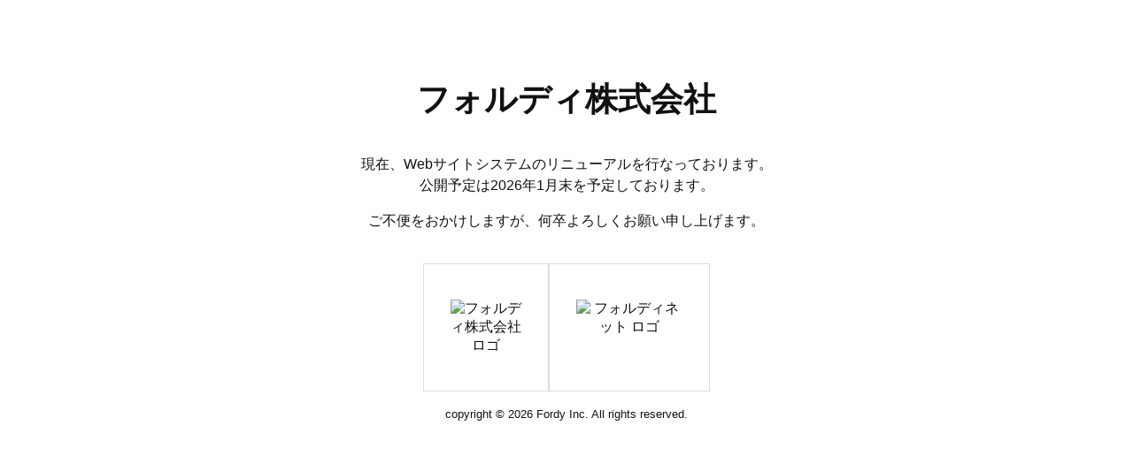

--- FILE ---
content_type: text/html; charset=UTF-8
request_url: https://fordy.jp/products/category/index3.php?no=169&page=1
body_size: 765
content:
<!DOCTYPE html>
<html lang="ja">
<head>
  <meta charset="UTF-8">
  <meta name="viewport" content="width=device-width, initial-scale=1.0">
  <title>フォルディ株式会社</title>
  <style>
    body {
      font-family: Arial, sans-serif;
      text-align: center;
      color: #111;
      display: flex;
      align-items: center;
      justify-content: center;
      margin: auto;
      margin-top: 5%;
    }
    h1 {
      font-size: 2.3em;
      margin-bottom: 1em;
    }
    p {
      font-size: 1em;
      line-height: 1.5em;
    }
    img {
      width: 30%;
      margin-bottom: 1em;
    }
    .imgbox {
      margin: auto;
      width: 80%;
      display: flex;
      justify-content: center;
      gap: 20px;
      padding-top: 20px;
    }
    .imgbox img {
      border: solid 1px #ddd;
      padding: 40px 30px;
    }
    .imgbox img:first-child {
      width: 20%;
    }
  </style>
</head>
<body>
  <div style="margin: auto;">
    <h1>フォルディ株式会社</h1>
    <p>
      現在、Webサイトシステムのリニューアルを行なっております。<br>
      公開予定は2026年1月末を予定しております。</p>
    <p>ご不便をおかけしますが、何卒よろしくお願い申し上げます。</p>
    <div class="imgbox">
      <img src="./logo_black.svg" alt="フォルディ株式会社 ロゴ">
      <img src="./logo_color.svg" alt="フォルディネット ロゴ">
    </div>

    <small>copyright © 2026 Fordy Inc. All rights reserved.</small>
  </div>
</body>
</html>